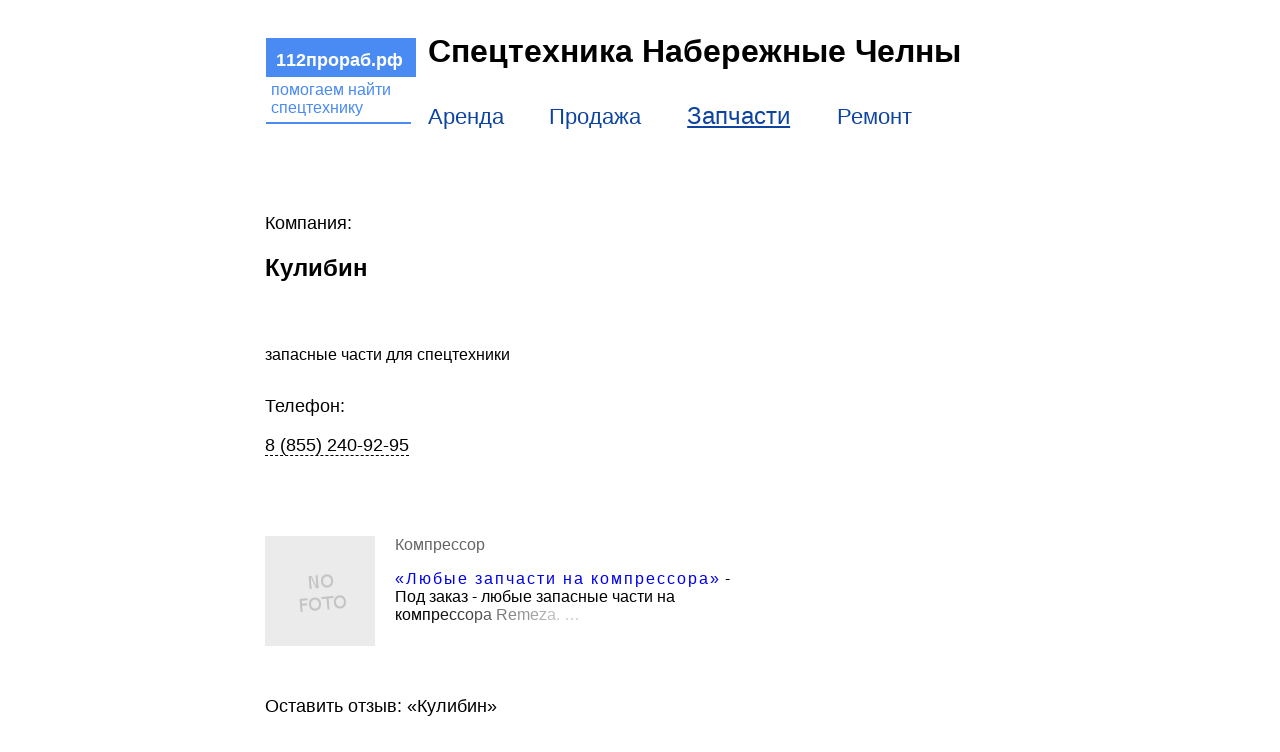

--- FILE ---
content_type: text/html; charset=UTF-8
request_url: https://xn--112-8cdf0fgib.xn--p1ai/company.php?%D0%BA%D0%BE%D0%BC%D0%BF%D0%B0%D0%BD%D0%B8%D1%8F=%D0%9A%D1%83%D0%BB%D0%B8%D0%B1%D0%B8%D0%BD__1000125
body_size: 3624
content:
<!DOCTYPE html>
<html lang="ru">
<head>
	<link rel="stylesheet" href="/config/style.css" type="text/css">
	<link rel="stylesheet" href="/config/style_company.css" type="text/css">
	<link href="/image/favicon.ico" rel="icon" type="image/x-icon">
	<meta http-equiv="Content-Type" content="text/html; charset=utf-8" /><meta name="keywords" content="Кулибин Набережные Челны"><meta name="description" content="Подробная информация, отзывы, оценка, фотографии - «Кулибин» - Набережные Челны"><title>Кулибин (Набережные Челны) - запчасти</title>	<style type="text/css">
		.blok_all_tech_company{margin-bottom: 5em;}
		.pic_all_tech_company {float: left;}
		.text_all_tech_company {margin-left: 130px;}
	</style>
	<script type="text/javascript"> 
	function do_submit(form) { 
		if (form.otzivtema.value=="") { 
			alert('Незаполнена тема отзыва!'); 
		}
		else if (form.otzivtext.value=="") { 
			alert('Напишите отзыв!'); 
		}
		else {
			form.action="/moreinfotobaza.php"; 
			form.submit(); 
		}
	}
	function getXmlHttp(){
		var xmlhttp;
		try {
			xmlhttp = new ActiveXObject("Msxml2.XMLHTTP");
		} catch (e) {
			try {
				xmlhttp = new ActiveXObject("Microsoft.XMLHTTP");
			} catch (E) {
				xmlhttp = false;
			}
		}
		if (!xmlhttp && typeof XMLHttpRequest!='undefined') {
			xmlhttp = new XMLHttpRequest();
		}
		return xmlhttp;
	}
	function vote(id){
		var req = getXmlHttp()  
		req.open('GET', '/click/ajjaxserver.php?id=' + id, true);  
		req.send(null);
	}
	</script>

</head>
<body id="bodystyle">
<div id="main_wrap">
	<!--noindex--><script>
  (function(i,s,o,g,r,a,m){i['GoogleAnalyticsObject']=r;i[r]=i[r]||function(){
  (i[r].q=i[r].q||[]).push(arguments)},i[r].l=1*new Date();a=s.createElement(o),
  m=s.getElementsByTagName(o)[0];a.async=1;a.src=g;m.parentNode.insertBefore(a,m)
  })(window,document,'script','https://www.google-analytics.com/analytics.js','ga');

  ga('create', 'UA-79890977-1', 'auto');
  ga('send', 'pageview');

</script><!-- Yandex.Metrika counter -->
<script type="text/javascript">
    (function (d, w, c) {
        (w[c] = w[c] || []).push(function() {
            try {
                w.yaCounter29946379 = new Ya.Metrika({
                    id:29946379,
                    clickmap:true,
                    trackLinks:true,
                    accurateTrackBounce:true,
                    webvisor:true
                });
            } catch(e) { }
        });

        var n = d.getElementsByTagName("script")[0],
            s = d.createElement("script"),
            f = function () { n.parentNode.insertBefore(s, n); };
        s.type = "text/javascript";
        s.async = true;
        s.src = "https://mc.yandex.ru/metrika/watch.js";

        if (w.opera == "[object Opera]") {
            d.addEventListener("DOMContentLoaded", f, false);
        } else { f(); }
    })(document, window, "yandex_metrika_callbacks");
</script>
<noscript><div><img src="https://mc.yandex.ru/watch/29946379" style="position:absolute; left:-9999px;" alt="" /></div></noscript>
<!-- /Yandex.Metrika counter -->
<!-- Rating@Mail.ru counter -->
<script type="text/javascript">
var _tmr = window._tmr || (window._tmr = []);
_tmr.push({id: "2841211", type: "pageView", start: (new Date()).getTime()});
(function (d, w, id) {
  if (d.getElementById(id)) return;
  var ts = d.createElement("script"); ts.type = "text/javascript"; ts.async = true; ts.id = id;
  ts.src = (d.location.protocol == "https:" ? "https:" : "http:") + "//top-fwz1.mail.ru/js/code.js";
  var f = function () {var s = d.getElementsByTagName("script")[0]; s.parentNode.insertBefore(ts, s);};
  if (w.opera == "[object Opera]") { d.addEventListener("DOMContentLoaded", f, false); } else { f(); }
})(document, window, "topmailru-code");
</script><noscript><div style="position:absolute;left:-10000px;">
<img src="//top-fwz1.mail.ru/counter?id=2841211;js=na" style="border:0;" height="1" width="1" alt="Рейтинг@Mail.ru" />
</div></noscript>
<!-- //Rating@Mail.ru counter --><!--/noindex--><div class="header">
		<table style="border-collapse: collapse; border-spacing: 0px; border: 0px; width: 100%; margin:  0 0 1em 0;">
			<tr>
				<td style="width: 160px;"><a href="/?город=&bdquo;Набережные_Челны&rdquo;&запчасти=спецтехника" class="headerlogo_0"><div class="headerlogo_1">112прораб.рф</div><div class="headerlogo_2">помогаем найти спецтехнику</div></a>
				</td>
				<td>
					<h1 style="margin: 0 0 1em 0;">Спецтехника Набережные Челны</h1><a href="/?город=&bdquo;Набережные_Челны&rdquo;" style="display: inline-block; font-size: 140%; color: #0d44a0; text-decoration: none; margin: 0 1em 0 0em;">Аренда</a><a href="/?город=&bdquo;Набережные_Челны&rdquo;&продам=спецтехника" style="display: inline-block; font-size: 140%; color: #0d44a0; text-decoration: none; margin: 0 1em 0 1em;">Продажа</a><a href="/?город=&bdquo;Набережные_Челны&rdquo;&запчасти=спецтехника" style="display: inline-block; color: #0d44a0; font-size: 150%; margin: 0 1em 0 1em;">Запчасти</a><a href="/?город=&bdquo;Набережные_Челны&rdquo;&ремонт=спецтехника" style="display: inline-block; font-size: 140%; color: #0d44a0; text-decoration: none; margin: 0 1em 0 1em;">Ремонт</a>
				</td>
			</tr>
		</table>
	</div>	<table width="750px" border="0" cellspacing="0" cellpadding="0" style="margin-top:40px;">
		<tr>
			<td width="500px" valign="top">
				<div id="content">
					
<noscript> 
	<span style="color:#FF0000;"> 
		!!! Для правильной работы страницы необходимо включить "JavaScript" !!!
	</span> 
</noscript>
<p style="font-size: large;">Компания:</p>
		<h2>Кулибин</h2>
		<div style="margin-top:4em;">
			<p style="margin: 2em 0 2em 0;">запасные части для спецтехники</p>
			<p style="font-size: large;">Телефон:</p>
			<div style="margin-top:1em; margin-bottom:3em;"><a style="font-size: large; color: #000; text-decoration: none; border-bottom-style: dashed; border-bottom-width: 1px;" href="tel:+78552409295">8 (855) 240-92-95</a></div>
			
			
			
		</div><p class="blok_all_tech_company"><div class="pic_all_tech_company">
						<img src="/image/nofoto110_110.png" width="110" border="0" alt="фотография отсутствует">
					</div><div class="text_all_tech_company">
					<div class="tipcomp" >Компрессор</div>
					
					<div class="textstyle">
						<a class="linccompstyle" href="/podrobnee.php?техника=Любые_запчасти_на_компрессора__1000168"><span class="namecompstyle">«Любые запчасти на компрессора»</span> - Под заказ - любые запасные части на комп<span style="color: #0d0d0d;">р</span><span style="color: #1c1c1c;">е</span><span style="color: #292929;">с</span><span style="color: #363636;">с</span><span style="color: #454545;">о</span><span style="color: #525252;">р</span><span style="color: #5e5e5e;">а</span><span style="color: #6e6e6e;"> </span><span style="color: #7a7a7a;">R</span><span style="color: #878787;">e</span><span style="color: #969696;">m</span><span style="color: #a3a3a3;">e</span><span style="color: #b0b0b0;">z</span><span style="color: #bfbfbf;">a</span><span style="color: #cccccc;">.&nbsp;&hellip;</span></a>
						</div>
				</div></p>
<div style="margin-top:4em; margin-bottom:2em; padding-bottom:5px; border-bottom-color:#CCC; border-bottom-style:solid; border-bottom-width:1px; font-size:large;">Оставить отзыв: «Кулибин»</div>

<form name="guest" action="about:blank" method="post" onsubmit="return false;" style="padding:10px; background-color:#fbfbfb; border-color:#CCC; border-style:solid; border-width:1px; margin-top:0em">
	<div>
		<input type="hidden" name="idc" value="125">
		<div style="margin-bottom:5px">Имя:</div>
		<div>
			<input type="text" name="avtorname" placeholder=">Имя" maxlength="60" style=" width: 200px;">
		</div>
		<div style="margin-top:2em; margin-bottom:5px">Оценка:</div>
		<div>
			<table border="0" cellspacing="0" cellpadding="0">
				<tr align="center">
					<td><input type="radio" name="otzivosenka" value="1"></td>
					<td><input type="radio" name="otzivosenka" value="2"></td>
					<td><input type="radio" name="otzivosenka" value="3"></td>
					<td><input type="radio" name="otzivosenka" value="4"></td>
					<td><input type="radio" name="otzivosenka" value="5"></td>
				</tr>
				<tr align="center">
					<td>1</td>
					<td>2</td>
					<td>3</td>
					<td>4</td>
					<td>5</td>
				</tr>
			</table>
		</div>
		<div style="margin-top:2em; margin-bottom:5px">Тема:</div>
		<div><input type="text" name="otzivtema" placeholder="Например: >о компании" maxlength="60" style=" width: 200px;"></div>
		<div style="margin-top:2em; margin-bottom:5px">Отзыв (не более 5000 символов):</div>
		<div><textarea name="otzivtext" placeholder=">Ваш отзыв о компании (не более 5000 символов)" rows="9" style="resize: vertical; margin-top: 3px; width: 450px;"></textarea></div>
	</div>
	<br>
	<input type="submit" value="Отправить" onclick="do_submit(this.form);">
</form>				</div>
			</td>
			<td width="250px" valign="top">
				<div id="rightmenu"><br><br><br><br>
					<script async src="//pagead2.googlesyndication.com/pagead/js/adsbygoogle.js"></script>
<!-- 112прораб.рф справа -->
<ins class="adsbygoogle"
     style="display:inline-block;width:240px;height:400px"
     data-ad-client="ca-pub-1068845829869198"
     data-ad-slot="2905730260"></ins>
<script>
(adsbygoogle = window.adsbygoogle || []).push({});
</script>				</div>
			</td>
		</tr>
	</table>
<div class="footer">&copy; <a class="a_linkkarta" href="/">112прораб.рф</a><span style="font-size:smaller;"> - найти спецтехнику</span></div></div>
</body>
</html>

--- FILE ---
content_type: text/html; charset=utf-8
request_url: https://www.google.com/recaptcha/api2/aframe
body_size: 270
content:
<!DOCTYPE HTML><html><head><meta http-equiv="content-type" content="text/html; charset=UTF-8"></head><body><script nonce="UC-OTuzK_BIPJMvjZ1X1OQ">/** Anti-fraud and anti-abuse applications only. See google.com/recaptcha */ try{var clients={'sodar':'https://pagead2.googlesyndication.com/pagead/sodar?'};window.addEventListener("message",function(a){try{if(a.source===window.parent){var b=JSON.parse(a.data);var c=clients[b['id']];if(c){var d=document.createElement('img');d.src=c+b['params']+'&rc='+(localStorage.getItem("rc::a")?sessionStorage.getItem("rc::b"):"");window.document.body.appendChild(d);sessionStorage.setItem("rc::e",parseInt(sessionStorage.getItem("rc::e")||0)+1);localStorage.setItem("rc::h",'1769107523607');}}}catch(b){}});window.parent.postMessage("_grecaptcha_ready", "*");}catch(b){}</script></body></html>

--- FILE ---
content_type: text/css
request_url: https://xn--112-8cdf0fgib.xn--p1ai/config/style.css
body_size: 1271
content:
@charset "utf-8";
/* таблица стилей */
/* задаем размещение блоков */
#bodystyle {
	background: #fff;
	margin: 0px;
	padding: 0px;
	font-family: Arial, Helvetica, sans-serif;
}
#main_wrap {
	width: 750px;
	background: #fff;
	margin-right: auto;
	margin-left: auto;
}
.himenu_hi {
	clear: both;
	background: #fff;
	padding: 0px;
	margin-top: 8px;
	margin-bottom: 8px;
}
.header {
	clear: both;
	background: #fff;
	padding: 0px;
	margin: 2em 0 4em 0;
}
.headerlogo_0 {
text-decoration: none;
}
.headerlogo_1 {
background-color: #498af3;
font-size: large;
color: #FFF;
font-weight: bold;
padding-top: 12px;
padding-right: 10px;
padding-bottom: 6px;
padding-left: 10px;
width: 130px;
}
.headerlogo_2 {
color: #498af3;
padding-top: 4px;
padding-right: 10px;
padding-bottom: 5px;
padding-left: 5px;
width: 130px;
border-bottom-color:#498af3;
border-bottom-style:solid;
border-bottom-width:2px;
}
#content {
margin-right: 10px;
margin-left: 0px;
}
#rightmenu {
	margin-left: 5px;
	margin-top: 1em;
}
#footer {
	clear: both;
	background: #fff;
	padding: 0px;
	margin-bottom: 2em;
	margin-top: 8em;
}
.footer {
	clear: both;
	background: #fff;
	padding: 0px;
	margin-bottom: 2em;
	margin-top: 8em;
}
.pstyle{
	font-weight:100;
	letter-spacing: 0.1em;
	padding: 0.6em;
	margin-bottom: 6em;
	color: #666;
	margin-top: 0px;
}
.pstyle0{
	padding: 0.6em;
	margin-top: 1em;
	margin-bottom: 4em;
	color: #333;
}
.pstyle0seo{
	margin-top: 2em;
	margin-left: 0px;
	margin-bottom: 3em;
	color: #333;
}
.pstyle1{
	font-weight:100;
	letter-spacing: 0.1em;
	padding: 0.6em;
	margin-bottom: 1.5em;
	color: #666;
}
.pstyle2{
	font-weight:100;
	letter-spacing: 0.1em;
	padding-top: 1em; padding-bottom: 1em;
	color: #666;
}
.otzivpodrobnee {
	font-weight: 100;
	font-size: x-small;
	font-family: Verdana, Geneva, Arial, sans-serif;
	color: #666;
	text-decoration: underline;
}
.otzivpodrobnee:hover {
	color: #900;
	text-decoration: none;
}
#gorod {
	color: #666;
	padding-top: 2px;
	padding-bottom: 2px;
	font-size: smaller;
	text-align: right;
}
.rightmenubut {
	background-color: #498af3;
	font-size: large;
	color: #FFF;
	font-weight: bold;
	display: block;
	text-decoration: none;
	margin-top: 5px;
	margin-bottom: 1em;
	padding-top: 10px;
	padding-right: 10px;
	padding-bottom: 10px;
	padding-left: 20px;
}
#zaglav {
	font-weight: bolder;
	margin-top: 10px;
	margin-bottom: 10px;
	font-size: smaller;
	padding-left: 10px;
}
.a_zaglavgorod {
	display:block;
	margin-bottom: 7px;
	color: #0d44a0;
	font-size: medium;
	padding-right: 10px;
	padding-left: 5px;
	text-decoration: none;
}
.a_zaglavgorod:hover {
	color:#F00;
}

.alfvt {
	letter-spacing: 5px;
	font-size: 2em;
	display: inline-block;
	border-bottom-width: 3px;
	border-bottom-color: #f1f1f1;
	border-bottom-style: solid;
	color: #8D8D8D;
	text-decoration: none;
	margin-top: 5px;
	padding-top: 10px;
	padding-right: 9px;
	padding-bottom: 1px;
	padding-left: 9px;
}
.alfvt:hover {
	border-bottom-color: #f00000;
	color: #ff0000;
}
.alfvt1 {
	letter-spacing: 5px;
	font-size: 2.5em;
	display: inline-block;
	border-bottom-width: 3px;
	border-bottom-color: #0c3e91;
	border-bottom-style: solid;
	color: #0d44a0;
	text-decoration: none;
	margin-top: 5px;
	padding-top: 10px;
	padding-right: 9px;
	padding-bottom: 1px;
	padding-left: 9px;
}
.right_menu_okr_ray_tip_evak {
	letter-spacing: 5px;
/*	font-size: 16px;*/
	display: block;
	border-bottom-width: 1px;
	border-bottom-color: #f1f1f1;
	border-bottom-style: solid;
	color: #999;
	text-decoration: none;
	margin-top: 5px;
	margin-bottom: 7px;
	margin-left: 11px;
	padding-top: 3px;
	width: 230px;
/*	padding-right: 9px;*/
/*	padding-bottom: 1px;*/
/*	padding-left: 9px;*/
}
.right_menu_okr_ray_tip_evak1 {
	letter-spacing: 5px;
/*	font-size: larger;*/
	display: block;
	border-bottom-width: 1px;
	border-bottom-color: #0c3e91;
	border-bottom-style: solid;
	color: #0d44a0;
	text-decoration: none;
	margin-top: 5px;
	margin-bottom: 7px;
	margin-left: 11px;
	padding-top: 3px;
	width: 230px;
/*	padding-right: 9px;*/
/*	padding-bottom: 1px;*/
/*	padding-left: 9px;*/
}
.a_button {
border-left-style:solid;
border-left-width:1px;
border-left-color:#CCC;
border-top-style:solid;
border-top-width:1px;
border-top-color:#CCC;
border-right-style:solid;
border-right-width:1px;
border-right-color:#CCC;
color:#666;
text-decoration:none;
padding-left:8px;
padding-right:8px;
padding-top:8px;
}
.a_button:hover {
background-color:#f8f8f8;
}
.a_button1 {
border-left-style:solid;
border-left-width:1px;
border-left-color:#CCC;
border-top-style:solid;
border-top-width:1px;
border-top-color:#CCC;
border-right-style:solid;
border-right-width:1px;
border-right-color:#CCC;
background-color: #4c4c4c;
color:#fff;
text-decoration:none;
padding-left:8px;
padding-right:8px;
padding-top:8px;
}
.a_button1:hover {
background-color:#666
}
.a_link {
	color: #0d44a0;
	text-decoration: none;
}
.a_link:hover {
	color:#f00;
}
.a_okryg_rayon0 {
text-decoration: none;
display: inline-block;
padding-bottom: 2px;
margin-bottom: 9px;
color: #0d44a0;
}
.a_okryg_rayon0:hover {
border-bottom-color: #f00000;
border-bottom-width: 1px;
border-bottom-style: solid;
margin-bottom: 8px;
color: #ff0000;
}
.a_okryg_rayon1 {
text-decoration: none;
padding-bottom: 2px;
margin-bottom: 9px;
color: #ff0000;
font-weight: bold;
}
.a_okryg_rayon1:hover {
	color: #333;
}
.a_linkkarta {
color: #0d44a0;
text-decoration: none;
}
.a_linkkarta:hover {
color:#f00;
}
.a_linkotziv {
color:#000;
text-decoration:none;
}
.a_linkotziv:hover {
color:#f00;
}
.linccompstyle {
	/*применяеся и на гл странице*/
	color: #000;
	text-decoration: none;
}
.linccompstyle:hover {
	text-decoration: underline;
}
.namecompstyle {
	/*применяеся и на гл странице*/
	color: #0000ee;
	font-style: normal;
	letter-spacing: 2px;
}
.textstyle {
	/*применяеся и на гл странице*/
	margin-left: 0em;
	margin-top: 1em;
}
#textstyle {
	/*применяеся и на гл странице*/
	margin-left: 0em;
	margin-top: 1em;
}

--- FILE ---
content_type: text/css
request_url: https://xn--112-8cdf0fgib.xn--p1ai/config/style_company.css
body_size: 442
content:
.vviews {
font-weight: 100;
font-size: 90%;
color: #999;
text-align: right;
margin-right: 3em;
}
.a_showtel {
border-bottom-style: dashed;
border-bottom-width: 1px;
margin-left: 10px;
text-decoration: none;
font-weight: 100;
font-family: Verdana, Geneva, Arial, sans-serif;
font-size: medium;
}
.tipcomp {
display: block;
margin-top: 1em;
margin-bottom: 1em;
font-family: Verdana, Geneva, Arial, sans-serif;
color: #666;
text-decoration: none;
}
/*.tipcomp:hover {
color: #f00;
}*/
.aaddress {
font-weight: 100;
font-size: 0.7em;
font-family: Verdana, Geneva, Arial, sans-serif;
margin-top: 1em;
margin-left: 1em;
}
.a_zaglavgorod_dopmenu {
display:block;
margin-bottom: 7px;
color: #0d44a0;
padding-right: 10px;
padding-left: 15px;
text-decoration: none;
}
.a_zaglavgorod_dopmenu:hover {
color:#F00;
}
.telstyle1 {
font-size: 1.3em;
color: #F00;
display: inline-block;
}
#telstyle1 {
font-size: 1.3em;
color: #F00;
display: inline-block;
}
.telstyle {
font-size: 1.3em;
display: inline-block;
}
#telstyle {
font-size: 1.3em;
display: inline-block;
}
.blokstyle {
font-family: Verdana, Geneva, Arial, sans-serif;
margin-bottom: 4em;
margin-top: 4em;
}
#blokstyle {
font-family: Verdana, Geneva, Arial, sans-serif;
margin-bottom: 3em;
margin-top: 4em;
padding-left: 1em;
}
#namecompstyle1 {
font-style: normal;
letter-spacing: 2px;
color: #F00;
}
.a_linkdrgorod {
font-family: Verdana, Geneva, Arial, sans-serif;
color: #000;
text-decoration: none;
border-bottom-color: #333;
border-bottom-style: dotted;
border-bottom-width: 1px;
}
.a_linkdrgorod:hover {
color:#f00;
border-bottom-color: #f00;
}
.name_company {
color: #666;
font-size: 80%;
text-decoration: none;
}
.name_company:hover {
color:#f00;
}

--- FILE ---
content_type: text/plain
request_url: https://www.google-analytics.com/j/collect?v=1&_v=j102&a=2126438873&t=pageview&_s=1&dl=https%3A%2F%2Fxn--112-8cdf0fgib.xn--p1ai%2Fcompany.php%3F%25D0%25BA%25D0%25BE%25D0%25BC%25D0%25BF%25D0%25B0%25D0%25BD%25D0%25B8%25D1%258F%3D%25D0%259A%25D1%2583%25D0%25BB%25D0%25B8%25D0%25B1%25D0%25B8%25D0%25BD__1000125&ul=en-us%40posix&dt=%D0%9A%D1%83%D0%BB%D0%B8%D0%B1%D0%B8%D0%BD%20(%D0%9D%D0%B0%D0%B1%D0%B5%D1%80%D0%B5%D0%B6%D0%BD%D1%8B%D0%B5%20%D0%A7%D0%B5%D0%BB%D0%BD%D1%8B)%20-%20%D0%B7%D0%B0%D0%BF%D1%87%D0%B0%D1%81%D1%82%D0%B8&sr=1280x720&vp=1280x720&_u=IEBAAEABAAAAACAAI~&jid=154101243&gjid=1400725577&cid=272092507.1769107520&tid=UA-79890977-1&_gid=37095755.1769107520&_r=1&_slc=1&z=1767147962
body_size: -453
content:
2,cG-X5D4TJFR0X